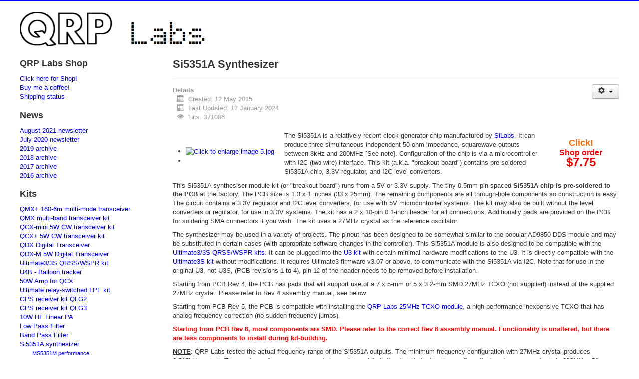

--- FILE ---
content_type: text/html; charset=utf-8
request_url: http://qrp-labs.com/synth.html
body_size: 30484
content:
<!DOCTYPE html>
<html lang="en-gb" dir="ltr">
<head>
	<meta name="viewport" content="width=device-width, initial-scale=1.0" />
	<meta charset="utf-8" />
	<base href="http://qrp-labs.com/synth.html" />
	<meta name="author" content="hans summers" />
	<meta name="description" content="qrp-labs.com" />
	<meta name="generator" content="Joomla! - Open Source Content Management" />
	<title>Si5351A synthesizer</title>
	<link href="/templates/protostar/favicon.ico" rel="shortcut icon" type="image/vnd.microsoft.icon" />
	<link href="https://cdn.jsdelivr.net/gh/fancyapps/fancybox@3.5.7/dist/jquery.fancybox.min.css" rel="stylesheet" />
	<link href="/plugins/content/jw_sig/jw_sig/tmpl/Classic/css/template.css?v=4.1.0" rel="stylesheet" />
	<link href="/templates/protostar/css/template.css?683cb475688936979de081e84411a850" rel="stylesheet" />
	<style>

	body.site {
		border-top: 3px solid #0000ff;
		background-color: #ffffff;
	}
	a {
		color: #0000ff;
	}
	.nav-list > .active > a,
	.nav-list > .active > a:hover,
	.dropdown-menu li > a:hover,
	.dropdown-menu .active > a,
	.dropdown-menu .active > a:hover,
	.nav-pills > .active > a,
	.nav-pills > .active > a:hover,
	.btn-primary {
		background: #0000ff;
	}
	</style>
	<script type="application/json" class="joomla-script-options new">{"csrf.token":"a64e6e011630789c3902f0e4377e89b9","system.paths":{"root":"","base":""}}</script>
	<script src="/media/system/js/mootools-core.js?683cb475688936979de081e84411a850"></script>
	<script src="/media/system/js/core.js?683cb475688936979de081e84411a850"></script>
	<script src="/media/jui/js/jquery.min.js?683cb475688936979de081e84411a850"></script>
	<script src="/media/jui/js/jquery-noconflict.js?683cb475688936979de081e84411a850"></script>
	<script src="/media/jui/js/jquery-migrate.min.js?683cb475688936979de081e84411a850"></script>
	<script src="https://cdn.jsdelivr.net/gh/fancyapps/fancybox@3.5.7/dist/jquery.fancybox.min.js"></script>
	<script src="/media/jui/js/bootstrap.min.js?683cb475688936979de081e84411a850"></script>
	<script src="/media/system/js/caption.js?683cb475688936979de081e84411a850"></script>
	<script src="/templates/protostar/js/template.js?683cb475688936979de081e84411a850"></script>
	<!--[if lt IE 9]><script src="/media/jui/js/html5.js?683cb475688936979de081e84411a850"></script><![endif]-->
	<script>

        (function($) {
            $(document).ready(function() {
                $.fancybox.defaults.i18n.en = {
                    CLOSE: 'Close',
                    NEXT: 'Next',
                    PREV: 'Previous',
                    ERROR: 'The requested content cannot be loaded.<br/>Please try again later.',
                    PLAY_START: 'Start slideshow',
                    PLAY_STOP: 'Pause slideshow',
                    FULL_SCREEN: 'Full screen',
                    THUMBS: 'Thumbnails',
                    DOWNLOAD: 'Download',
                    SHARE: 'Share',
                    ZOOM: 'Zoom'
                };
                $.fancybox.defaults.lang = 'en';
                $('a.fancybox-gallery').fancybox({
                    buttons: [
                        'slideShow',
                        'fullScreen',
                        'thumbs',
                        'share',
                        'download',
                        //'zoom',
                        'close'
                    ],
                    beforeShow: function(instance, current) {
                        if (current.type === 'image') {
                            var title = current.opts.$orig.attr('title');
                            current.opts.caption = (title.length ? '<b class="fancyboxCounter">Image ' + (current.index + 1) + ' of ' + instance.group.length + '</b>' + ' | ' + title : '');
                        }
                    }
                });
            });
        })(jQuery);
    jQuery(function($){ initTooltips(); $("body").on("subform-row-add", initTooltips); function initTooltips (event, container) { container = container || document;$(container).find(".hasTooltip").tooltip({"html": true,"container": "body"});} });jQuery(window).on('load',  function() {
				new JCaption('img.caption');
			});
	</script>

</head>
<body class="site com_content view-article no-layout no-task itemid-108 fluid">
	<!-- Body -->
	<div class="body" id="top">
		<div class="container-fluid">
			<!-- Header -->
			<header class="header" role="banner">
				<div class="header-inner clearfix">
					<a class="brand pull-left" href="/">
						<img src="http://qrp-labs.com/images/logo.gif" alt="qrp-labs.com" />											</a>
					<div class="header-search pull-right">
						
					</div>
				</div>
			</header>
						
			<div class="row-fluid">
									<!-- Begin Sidebar -->
					<div id="sidebar" class="span3">
						<div class="sidebar-nav">
									<div class="moduletable">
							<h3>QRP Labs Shop</h3>
						<ul class="nav menu mod-list">
<li class="item-145"><a href="http://shop.qrp-labs.com" target="_blank" rel="noopener noreferrer">Click here for Shop!</a></li><li class="item-511"><a href="https://www.buymeacoffee.com/g0upl" target="_blank" rel="noopener noreferrer">Buy me a coffee!</a></li><li class="item-520"><a href="/status.html" >Shipping status</a></li></ul>
		</div>
			<div class="moduletable">
							<h3>News</h3>
						<ul class="nav menu mod-list">
<li class="item-486"><a href="/newsaug2021.html" >August 2021 newsletter</a></li><li class="item-431"><a href="/newsjul2020.html" >July 2020 newsletter</a></li><li class="item-430 parent"><a href="/news2019.html" >2019 archive</a></li><li class="item-399 parent"><a href="/news2018.html" >2018 archive</a></li><li class="item-347 parent"><a href="/news2017.html" >2017 archive</a></li><li class="item-284 parent"><a href="/news2016.html" >2016 archive</a></li></ul>
		</div>
			<div class="moduletable">
							<h3>Kits</h3>
						<ul class="nav menu mod-list">
<li class="item-529 parent"><a href="/qmxp.html" >QMX+ 160-6m multi-mode transceiver</a></li><li class="item-519 parent"><a href="/qmx.html" >QMX multi-band transceiver kit</a></li><li class="item-446 parent"><a href="/qcxmini.html" >QCX-mini 5W CW transceiver kit</a></li><li class="item-426 parent"><a href="/qcxp.html" >QCX+ 5W CW transceiver kit</a></li><li class="item-505 parent"><a href="/qdx.html" >QDX Digital Transceiver</a></li><li class="item-518"><a href="/qdxm.html" >QDX-M 5W Digital Transceiver</a></li><li class="item-119 parent"><a href="/ultimate3.html" >Ultimate3/3S QRSS/WSPR kit</a></li><li class="item-513 parent"><a href="/u4b.html" >U4B - Balloon tracker</a></li><li class="item-414"><a href="/50wpa.html" >50W Amp for QCX</a></li><li class="item-105 parent"><a href="/ultimatelpf.html" >Ultimate relay-switched LPF kit</a></li><li class="item-477"><a href="/qlg2.html" >GPS receiver kit QLG2</a></li><li class="item-531"><a href="/qlg3.html" >GPS receiver kit QLG3</a></li><li class="item-371"><a href="/linear.html" >10W HF Linear PA</a></li><li class="item-107"><a href="/lpfkit.html" >Low Pass Filter</a></li><li class="item-191"><a href="/bpfkit.html" >Band Pass Filter</a></li><li class="item-108 current active deeper parent"><a href="/synth.html" >Si5351A synthesizer</a><ul class="nav-child unstyled small"><li class="item-503"><a href="/synth/ms5351m.html" >MS5351M performance</a></li><li class="item-109"><a href="/synth/si5351ademo.html" >Si5351A demo code</a></li><li class="item-156"><a href="/synth/freqstab.html" >Frequency stability</a></li><li class="item-165"><a href="/synth/oe1cgs.html" >OE1CGS Arduino sketch</a></li><li class="item-168"><a href="/synth/synthnoise.html" >Si5351A v Crystal LO</a></li><li class="item-266"><a href="/synth/g4saq.html" >PIC code by Russ G4SAQ</a></li><li class="item-408"><a href="/synth/phasenoise.html" >Phase noise measurements</a></li><li class="item-533"><a href="/synth/rev6fix.html" >Rev 6 PCB fix</a></li></ul></li><li class="item-167 parent"><a href="/vfo.html" >Si5351A VFO/SigGen</a></li><li class="item-516"><a href="/progrock2.html" >ProgRock2 triple programmable crystal</a></li><li class="item-226"><a href="/dummy.html" >50-ohm 20W dummy load</a></li><li class="item-250 parent"><a href="/receiver.html" >Receiver module</a></li><li class="item-251"><a href="/polyphase.html" >Polyphase network</a></li><li class="item-260 parent"><a href="/clockn.html" >Clock</a></li><li class="item-509"><a href="/agc.html" >QCX-series AGC module</a></li></ul>
		</div>
			<div class="moduletable">
							<h3>Morse trainer</h3>
						<ul class="nav menu mod-list">
<li class="item-545"><a href="/morserino.html" >Morserino M32 Pocket</a></li></ul>
		</div>
			<div class="moduletable">
							<h3>APRS trackers</h3>
						<ul class="nav menu mod-list">
<li class="item-381 parent"><a href="/lightaprs.html" >LightAPRS tracker</a></li><li class="item-522"><a href="/lightaprs2.html" >LightAPRS 2.0 tracker</a></li><li class="item-403"><a href="/lightaprs-w.html" >LightAPRS-W (+WSPR) tracker</a></li><li class="item-515"><a href="/lightaprsw2.html" >LightAPRS-W 2.0 (+WSPR) tracker</a></li><li class="item-528"><a href="/lighttrackerplus.html" >LightTracker Plus 1.0</a></li></ul>
		</div>
			<div class="moduletable">
							<h3>Enclosures</h3>
						<ul class="nav menu mod-list">
<li class="item-104"><a href="/u3box.html" >Ultimate3/3S case</a></li><li class="item-274"><a href="/vfobox.html" >VFO/SigGen case</a></li><li class="item-275"><a href="/clockbox.html" >Clock case</a></li><li class="item-276"><a href="/custombox.html" >Custom case</a></li><li class="item-292"><a href="/box.html" >Blank case</a></li><li class="item-362"><a href="/qcxcase.html" >QCX enclosure</a></li><li class="item-415"><a href="/50wpabox.html" >50W Amp enclosure</a></li></ul>
		</div>
			<div class="moduletable">
							<h3>Retired kits</h3>
						<ul class="nav menu mod-list">
<li class="item-369"><a href="/qsx.html" >QSX all-band all-mode transceiver</a></li><li class="item-272"><a href="/pa.html" >5W HF PA kit</a></li><li class="item-315 parent"><a href="/qcx.html" >QCX 5W CW transceiver kit</a></li><li class="item-110 parent"><a href="/ocxokit.html" >OCXO/Si5351A synthesizer</a></li><li class="item-189 parent"><a href="/progrock.html" >ProgRock - triple programmable crystal</a></li><li class="item-485"><a href="/qlg2se.html" >GPS receiver kit QLG2-SE</a></li><li class="item-148 parent"><a href="/qlg1.html" >GPS receiver kit QLG1</a></li><li class="item-151"><a href="/skm61.html" >GPS Module SKM61</a></li><li class="item-114"><a href="/ultimategps2.html" >GPS Module SKM52</a></li><li class="item-113"><a href="/ultimategps.html" >GPS Module VK16E</a></li><li class="item-116"><a href="/qrssarduino.html" >QRSS Arduino shield</a></li><li class="item-118"><a href="/ultimate2.html" >Ultimate2 QRSS kit</a></li><li class="item-117 parent"><a href="/qrsskitmm.html" >Ultimate QRSS kit</a></li><li class="item-115 parent"><a href="/qrsskit.html" >30/40/80/160m QRSS TX kit</a></li><li class="item-103"><a href="/uarduino.html" >Arduino shield</a></li></ul>
		</div>
			<div class="moduletable">
							<h3>High Altitude Balloons</h3>
						<ul class="nav menu mod-list">
<li class="item-229"><a href="/circumnavigators.html" >The Circumnavigators</a></li><li class="item-512"><a href="/tracking.html" >Tracking</a></li><li class="item-230 parent"><a href="/flights.html" >Flights</a></li></ul>
		</div>
			<div class="moduletable">
							<h3>Ocean Tracking</h3>
						<ul class="nav menu mod-list">
<li class="item-287"><a href="/fleetii.html" >Fleet II transatlantic sailboat crossing</a></li><li class="item-297"><a href="/c3.html" >C3</a></li><li class="item-355"><a href="/mydream.html" >MyDream</a></li></ul>
		</div>
			<div class="moduletable">
							<h3>Misc. Info.</h3>
						<ul class="nav menu mod-list">
<li class="item-268"><a href="/appnotes.html" >App Notes</a></li><li class="item-271"><a href="/group.html" >Discussion group</a></li><li class="item-379"><a href="/party.html" >QCX Challenge</a></li><li class="item-524"><a href="/qcxwarc.html" >QCX WARC Party</a></li><li class="item-146"><a href="/shipping.html" >Shipping information</a></li><li class="item-159"><a href="/imitations.html" >Beware imitations!</a></li><li class="item-506"><a href="/usdx.html" >QCX - uSDX... Clones?</a></li><li class="item-171"><a href="/faq.html" >FAQ</a></li><li class="item-197"><a href="/links.html" >Links</a></li><li class="item-343"><a href="/bank.html" >Bank transfer</a></li><li class="item-444"><a href="https://www.thingiverse.com/search?q=qrp+labs&amp;type=things&amp;sort=relevant" target="_blank" rel="noopener noreferrer">3-D printed enclosures</a></li><li class="item-158"><a href="http://qrp-labs.com/support" >Contact</a></li><li class="item-502"><a href="http://qrp-labs.com/support" >Support</a></li></ul>
		</div>
	
						</div>
					</div>
					<!-- End Sidebar -->
								<main id="content" role="main" class="span9">
					<!-- Begin Content -->
					
					<div id="system-message-container">
	</div>

					<div class="item-page" itemscope itemtype="https://schema.org/Article">
	<meta itemprop="inLanguage" content="en-GB" />
	
		
			<div class="page-header">
		<h2 itemprop="headline">
			Si5351A Synthesizer		</h2>
							</div>
							
<div class="icons">
	
					<div class="btn-group pull-right">
				<button class="btn dropdown-toggle" type="button" id="dropdownMenuButton-12" aria-label="User tools"
				data-toggle="dropdown" aria-haspopup="true" aria-expanded="false">
					<span class="icon-cog" aria-hidden="true"></span>
					<span class="caret" aria-hidden="true"></span>
				</button>
								<ul class="dropdown-menu" aria-labelledby="dropdownMenuButton-12">
											<li class="print-icon"> <a href="/synth.html?tmpl=component&amp;print=1" title="Print article < Si5351A Synthesizer >" onclick="window.open(this.href,'win2','status=no,toolbar=no,scrollbars=yes,titlebar=no,menubar=no,resizable=yes,width=640,height=480,directories=no,location=no'); return false;" rel="nofollow">			<span class="icon-print" aria-hidden="true"></span>
		Print	</a> </li>
																<li class="email-icon"> <a href="/component/mailto/?tmpl=component&amp;template=protostar&amp;link=f490d0bb1a50cb73a555a907c55c8894b88c4acc" title="Email this link to a friend" onclick="window.open(this.href,'win2','width=400,height=450,menubar=yes,resizable=yes'); return false;" rel="nofollow">			<span class="icon-envelope" aria-hidden="true"></span>
		Email	</a> </li>
														</ul>
			</div>
		
	</div>
			
		
						<dl class="article-info muted">

		
			<dt class="article-info-term">
									Details							</dt>

			
			
			
			
			
		
												<dd class="create">
					<span class="icon-calendar" aria-hidden="true"></span>
					<time datetime="2015-05-12T02:50:04+00:00" itemprop="dateCreated">
						Created: 12 May 2015					</time>
			</dd>			
										<dd class="modified">
				<span class="icon-calendar" aria-hidden="true"></span>
				<time datetime="2024-01-17T07:11:27+00:00" itemprop="dateModified">
					Last Updated: 17 January 2024				</time>
			</dd>			
										<dd class="hits">
					<span class="icon-eye-open" aria-hidden="true"></span>
					<meta itemprop="interactionCount" content="UserPageVisits:371086" />
					Hits: 371086			</dd>						</dl>
	
	
		
								<div itemprop="articleBody">
		<table border="0">
<tbody>
<tr>
<td width="220">
<p>

<!-- JoomlaWorks "Simple Image Gallery" Plugin (v4.1.0) starts here -->

<ul id="sigFreeIdf4f410ee56" class="sigFreeContainer sigFreeClassic">
        <li class="sigFreeThumb">
        <a href="/images/synth/0/5.jpg" class="sigFreeLink fancybox-gallery" style="width:200px;height:150px;" title="You are viewing the image with filename 5.jpg" data-thumb="/cache/jw_sig/jw_sig_cache_f4f410ee56_5.jpg" target="_blank" data-fancybox="galleryf4f410ee56">
            <img class="sigFreeImg" src="/plugins/content/jw_sig/jw_sig/includes/images/transparent.gif" alt="Click to enlarge image 5.jpg" title="Click to enlarge image 5.jpg" style="width:200px;height:150px;background-image:url('/cache/jw_sig/jw_sig_cache_f4f410ee56_5.jpg');" />
        </a>
    </li>
        <li class="sigFreeClear">&nbsp;</li>
</ul>


<!-- JoomlaWorks "Simple Image Gallery" Plugin (v4.1.0) ends here -->

</p>
</td>
<td>
<p>The Si5351A is a relatively recent clock-generator chip manufactured by <a href="http://www.silabs.com/" target="_blank" rel="noopener noreferrer">SiLabs</a>. It can produce three simultaneous independent 50-ohm impedance, squarewave outputs between 8kHz and 200MHz [See note]. Configuration of the chip is via a microcontroller with I2C (two-wire) interface. This kit (a.k.a. "breakout board") contains pre-soldered Si5351A chip, 3.3V regulator, and I2C level converters.</p>
</td>
<td width="150">
<p style="text-align: center;"><a href="http://shop.qrp-labs.com/index.php?route=product/product&amp;product_id=80" target="_blank" rel="noopener noreferrer"><strong><span style="font-size: large;"><span style="color: #ff6600;">Click!</span></span></strong><br /><strong><span style="color: #ff0000;"><span style="font-size: medium;">Shop order</span></span></strong><br /><strong><span style="font-size: x-large;"> <span style="color: #ff0000;">$7.75</span></span></strong></a></p>
</td>
</tr>
</tbody>
</table>
 
<p>This Si5351A synthesiser module kit (or "breakout board") runs from a 5V or 3.3V supply. The tiny 0.5mm pin-spaced<strong> Si5351A chip is pre-soldered to the PCB</strong> at the factory. The PCB size is 1.3 x 1 inches (33 x 25mm). The remaining components are all through-hole components so construction is easy. The circuit contains a 3.3V regulator and I2C level converters, for use with 5V microcontroller systems. The kit may also be built without the level converters or regulator, for use in 3.3V systems. The kit has a 2 x 10-pin 0.1-inch header for all connections. Additionally pads are provided on the PCB for soldering SMA connectors if you wish. The kit uses a 27MHz crystal as the reference oscillator. </p>
<p>The synthesizer may be used in a variety of projects. The pinout has been designed to be somewhat similar to the popular AD9850 DDS module and may be substituted in certain cases (with appropriate software changes in the controller). This Si5351A module is also designed to be compatible with the <a href="/ultimate3" target="_blank" rel="noopener noreferrer">Ultimate3/3S QRSS/WSPR kits</a>. It can be plugged into the <a href="/ultimate3" target="_blank" rel="noopener noreferrer">U3 kit</a> with certain minimal hardware modifications to the U3. It is directly compatible with the <a href="/ultimate3/u3s.html" target="_blank" rel="noopener noreferrer">Ultimate3S kit</a> without modifications. It requires Ultimate3 firmware v3.07 or above, to communicate with the Si5351A via I2C. Note that for use in the original U3, not U3S, (PCB revisions 1 to 4), pin 12 of the header needs to be removed before installation.</p>
<p>Starting from PCB Rev 4, the PCB has pads that will support use of a 7 x 5-mm or 5 x 3.2-mm SMD 27MHz TCXO (not supplied) instead of the supplied 27MHz crystal. Please refer to Rev 4 assembly manual, see below. </p>
<p>Starting from PCB Rev 5, the PCB is compatible with installing the <a href="http://shop.qrp-labs.com/qcxptcxo" target="_blank" rel="noopener noreferrer">QRP Labs 25MHz TCXO module</a>, a high performance inexpensive TCXO that has analog frequency correction (no sudden frequency jumps). </p>
<p><span style="color: #ff0000;"><strong>Starting from PCB Rev 6, most components are SMD. Please refer to the correct Rev 6 assembly manual. Functionality is unaltered, but there are less components to install during kit-building. </strong></span></p>
<p><span style="text-decoration: underline;"><strong>NOTE</strong></span>: QRP Labs tested the actual frequency range of the Si5351A outputs. The minimum frequency configuration with 27MHz crystal produces 3.515kHz output. The maximum frequency appears to be an internal limitation (not limited by the configuration) and was approximately 292MHz. Of course, outside the specified range of the datasheet (8kHz - 200MHz), there are no guarantees...</p>
<h2>Documents and Resources</h2>
<p>Please use the correct assembly manual for your PCB revision; the PCB revision can be seen on the PCB silkscreen. </p>
<p><a href="/images/synth/synth_assembly6.pdf" target="_blank" rel="noopener noreferrer">PCB Rev 6 Assembly manual</a>, which also contains some brief notes on theory of operation.<br /><a href="/images/synth/synth_assembly5.pdf" target="_blank" rel="noopener noreferrer">PCB Rev 5 Assembly manual</a>, which also contains some brief notes on theory of operation.<br /> <a href="/images/synth/synth_assembly4b.pdf" target="_blank" rel="noopener noreferrer">PCB Rev 4 Assembly manual</a>, which also contains some brief notes on theory of operation.<br /> <a href="/images/synth/synth_assembly.pdf" target="_blank" rel="noopener noreferrer">Assembly manual</a>, which also contains some brief notes on theory of operation.<br /> <a href="/images/synth/synth_assembly1_JP_R1.pdf" target="_blank" rel="noopener noreferrer">Assembly manual in <strong>JAPANESE</strong></a>, many thanks Toru JG1EIQ for the translation<br /> <a href="/images/synth/synth_assembly_RUS.pdf" target="_blank" rel="noopener noreferrer">Assembly manual in <strong>RUSSIAN</strong></a>, many thanks to Andrey R1CAD for the translation<br /><a href="/images/synth/synth_assembly_fr.pdf" target="_blank" rel="noopener noreferrer">Assembly manual in <strong>FRENCH</strong></a>, many thanks to John F5VLB for the translation<br /> <a href="/images/synth/si5351a.pdf" target="_blank" rel="noopener noreferrer">SiLabs Si5351A datasheet</a><br /> <a href="/synth/si5351ademo.html" target="_blank" rel="noopener noreferrer">Sample source code, simple examples for using the Si5351A</a></p>
<h2>Photographs</h2>
<p>Click the following photographs for larger sized versions. The photos show the kit contents and built kit. Note the small number of components. One photo also shows the Si5351A Synth kit installed in an <a href="/ultimate3" target="_blank" rel="noopener noreferrer">Ultimate3 QRSS/WSPR kit</a> (apologies for this battered up old U3 kit, it has seen a LOT of action, this old U3).</p>
<p>

<!-- JoomlaWorks "Simple Image Gallery" Plugin (v4.1.0) starts here -->

<ul id="sigFreeId5fb66ecd37" class="sigFreeContainer sigFreeClassic">
        <li class="sigFreeThumb">
        <a href="/images/synth/1.jpg" class="sigFreeLink fancybox-gallery" style="width:200px;height:150px;" title="You are viewing the image with filename 1.jpg" data-thumb="/cache/jw_sig/jw_sig_cache_5fb66ecd37_1.jpg" target="_blank" data-fancybox="gallery5fb66ecd37">
            <img class="sigFreeImg" src="/plugins/content/jw_sig/jw_sig/includes/images/transparent.gif" alt="Click to enlarge image 1.jpg" title="Click to enlarge image 1.jpg" style="width:200px;height:150px;background-image:url('/cache/jw_sig/jw_sig_cache_5fb66ecd37_1.jpg');" />
        </a>
    </li>
        <li class="sigFreeThumb">
        <a href="/images/synth/2.jpg" class="sigFreeLink fancybox-gallery" style="width:200px;height:150px;" title="You are viewing the image with filename 2.jpg" data-thumb="/cache/jw_sig/jw_sig_cache_5fb66ecd37_2.jpg" target="_blank" data-fancybox="gallery5fb66ecd37">
            <img class="sigFreeImg" src="/plugins/content/jw_sig/jw_sig/includes/images/transparent.gif" alt="Click to enlarge image 2.jpg" title="Click to enlarge image 2.jpg" style="width:200px;height:150px;background-image:url('/cache/jw_sig/jw_sig_cache_5fb66ecd37_2.jpg');" />
        </a>
    </li>
        <li class="sigFreeThumb">
        <a href="/images/synth/4.jpg" class="sigFreeLink fancybox-gallery" style="width:200px;height:150px;" title="You are viewing the image with filename 4.jpg" data-thumb="/cache/jw_sig/jw_sig_cache_5fb66ecd37_4.jpg" target="_blank" data-fancybox="gallery5fb66ecd37">
            <img class="sigFreeImg" src="/plugins/content/jw_sig/jw_sig/includes/images/transparent.gif" alt="Click to enlarge image 4.jpg" title="Click to enlarge image 4.jpg" style="width:200px;height:150px;background-image:url('/cache/jw_sig/jw_sig_cache_5fb66ecd37_4.jpg');" />
        </a>
    </li>
        <li class="sigFreeThumb">
        <a href="/images/synth/5.jpg" class="sigFreeLink fancybox-gallery" style="width:200px;height:150px;" title="You are viewing the image with filename 5.jpg" data-thumb="/cache/jw_sig/jw_sig_cache_5fb66ecd37_5.jpg" target="_blank" data-fancybox="gallery5fb66ecd37">
            <img class="sigFreeImg" src="/plugins/content/jw_sig/jw_sig/includes/images/transparent.gif" alt="Click to enlarge image 5.jpg" title="Click to enlarge image 5.jpg" style="width:200px;height:150px;background-image:url('/cache/jw_sig/jw_sig_cache_5fb66ecd37_5.jpg');" />
        </a>
    </li>
        <li class="sigFreeThumb">
        <a href="/images/synth/7.jpg" class="sigFreeLink fancybox-gallery" style="width:200px;height:150px;" title="You are viewing the image with filename 7.jpg" data-thumb="/cache/jw_sig/jw_sig_cache_5fb66ecd37_7.jpg" target="_blank" data-fancybox="gallery5fb66ecd37">
            <img class="sigFreeImg" src="/plugins/content/jw_sig/jw_sig/includes/images/transparent.gif" alt="Click to enlarge image 7.jpg" title="Click to enlarge image 7.jpg" style="width:200px;height:150px;background-image:url('/cache/jw_sig/jw_sig_cache_5fb66ecd37_7.jpg');" />
        </a>
    </li>
        <li class="sigFreeThumb">
        <a href="/images/synth/8.jpg" class="sigFreeLink fancybox-gallery" style="width:200px;height:150px;" title="You are viewing the image with filename 8.jpg" data-thumb="/cache/jw_sig/jw_sig_cache_5fb66ecd37_8.jpg" target="_blank" data-fancybox="gallery5fb66ecd37">
            <img class="sigFreeImg" src="/plugins/content/jw_sig/jw_sig/includes/images/transparent.gif" alt="Click to enlarge image 8.jpg" title="Click to enlarge image 8.jpg" style="width:200px;height:150px;background-image:url('/cache/jw_sig/jw_sig_cache_5fb66ecd37_8.jpg');" />
        </a>
    </li>
        <li class="sigFreeThumb">
        <a href="/images/synth/layout.png" class="sigFreeLink fancybox-gallery" style="width:200px;height:150px;" title="You are viewing the image with filename layout.png" data-thumb="/cache/jw_sig/jw_sig_cache_5fb66ecd37_layout.jpg" target="_blank" data-fancybox="gallery5fb66ecd37">
            <img class="sigFreeImg" src="/plugins/content/jw_sig/jw_sig/includes/images/transparent.gif" alt="Click to enlarge image layout.png" title="Click to enlarge image layout.png" style="width:200px;height:150px;background-image:url('/cache/jw_sig/jw_sig_cache_5fb66ecd37_layout.jpg');" />
        </a>
    </li>
        <li class="sigFreeClear">&nbsp;</li>
</ul>


<!-- JoomlaWorks "Simple Image Gallery" Plugin (v4.1.0) ends here -->

</p>
<h2>Signal source by Jerry AA6KI</h2>
<p>The photo (below) shows one of the two Si5351A kits Jerry has, employed simply as a signal source. <em>"I'm using a so-called "barebones" Arduino configuration, drawing upon a sketch by Tom AK2B. Each of two RadioShack PCBs in the photo (mounted edge-to-edge) emulates the layout of a solderless breadboard, making it rather easy to transfer a working prototype. I used this method just as an experiment, but it worked out rather well."</em></p>
<p>

<!-- JoomlaWorks "Simple Image Gallery" Plugin (v4.1.0) starts here -->

<ul id="sigFreeId87cf80a4bf" class="sigFreeContainer sigFreeClassic">
        <li class="sigFreeThumb">
        <a href="/images/synth/aa6ki/Si5351_VFO--QRP_Labs_breakout_board--1.jpg" class="sigFreeLink fancybox-gallery" style="width:200px;height:150px;" title="You are viewing the image with filename Si5351_VFO--QRP_Labs_breakout_board--1.jpg" data-thumb="/cache/jw_sig/jw_sig_cache_87cf80a4bf_si5351_vfo--qrp_labs_breakout_board--1.jpg" target="_blank" data-fancybox="gallery87cf80a4bf">
            <img class="sigFreeImg" src="/plugins/content/jw_sig/jw_sig/includes/images/transparent.gif" alt="Click to enlarge image Si5351_VFO--QRP_Labs_breakout_board--1.jpg" title="Click to enlarge image Si5351_VFO--QRP_Labs_breakout_board--1.jpg" style="width:200px;height:150px;background-image:url('/cache/jw_sig/jw_sig_cache_87cf80a4bf_si5351_vfo--qrp_labs_breakout_board--1.jpg');" />
        </a>
    </li>
        <li class="sigFreeThumb">
        <a href="/images/synth/aa6ki/Si5351_VFO--QRP_Labs_breakout_board--18.137MHz_waveform.jpg" class="sigFreeLink fancybox-gallery" style="width:200px;height:150px;" title="You are viewing the image with filename Si5351_VFO--QRP_Labs_breakout_board--18.137MHz_waveform.jpg" data-thumb="/cache/jw_sig/jw_sig_cache_87cf80a4bf_si5351_vfo--qrp_labs_breakout_board--18.137mhz_waveform.jpg" target="_blank" data-fancybox="gallery87cf80a4bf">
            <img class="sigFreeImg" src="/plugins/content/jw_sig/jw_sig/includes/images/transparent.gif" alt="Click to enlarge image Si5351_VFO--QRP_Labs_breakout_board--18.137MHz_waveform.jpg" title="Click to enlarge image Si5351_VFO--QRP_Labs_breakout_board--18.137MHz_waveform.jpg" style="width:200px;height:150px;background-image:url('/cache/jw_sig/jw_sig_cache_87cf80a4bf_si5351_vfo--qrp_labs_breakout_board--18.137mhz_waveform.jpg');" />
        </a>
    </li>
        <li class="sigFreeClear">&nbsp;</li>
</ul>


<!-- JoomlaWorks "Simple Image Gallery" Plugin (v4.1.0) ends here -->

</p>	</div>

	
	<ul class="pager pagenav">
	<li class="previous">
		<a class="hasTooltip" title="Si5351A Synthesizer demo code" aria-label="Previous article: Si5351A Synthesizer demo code" href="/ocxokit/si5351ademo.html" rel="prev">
			<span class="icon-chevron-left" aria-hidden="true"></span> <span aria-hidden="true">Prev</span>		</a>
	</li>
	<li class="next">
		<a class="hasTooltip" title="U3 GPS Reference" aria-label="Next article: U3 GPS Reference" href="/ultimate3/u3mods/u3gpsref.html" rel="next">
			<span aria-hidden="true">Next</span> <span class="icon-chevron-right" aria-hidden="true"></span>		</a>
	</li>
</ul>
							</div>

					<div class="clearfix"></div>
					
					<!-- End Content -->
				</main>
							</div>
		</div>
	</div>
	<!-- Footer -->
	<footer class="footer" role="contentinfo">
		<div class="container-fluid">
			<hr />
			
			<p class="pull-right">
				<a href="#top" id="back-top">
					Back to Top				</a>
			</p>
			<p>
				&copy; 2025 qrp-labs.com			</p>
		</div>
	</footer>
	
</body>
</html>
